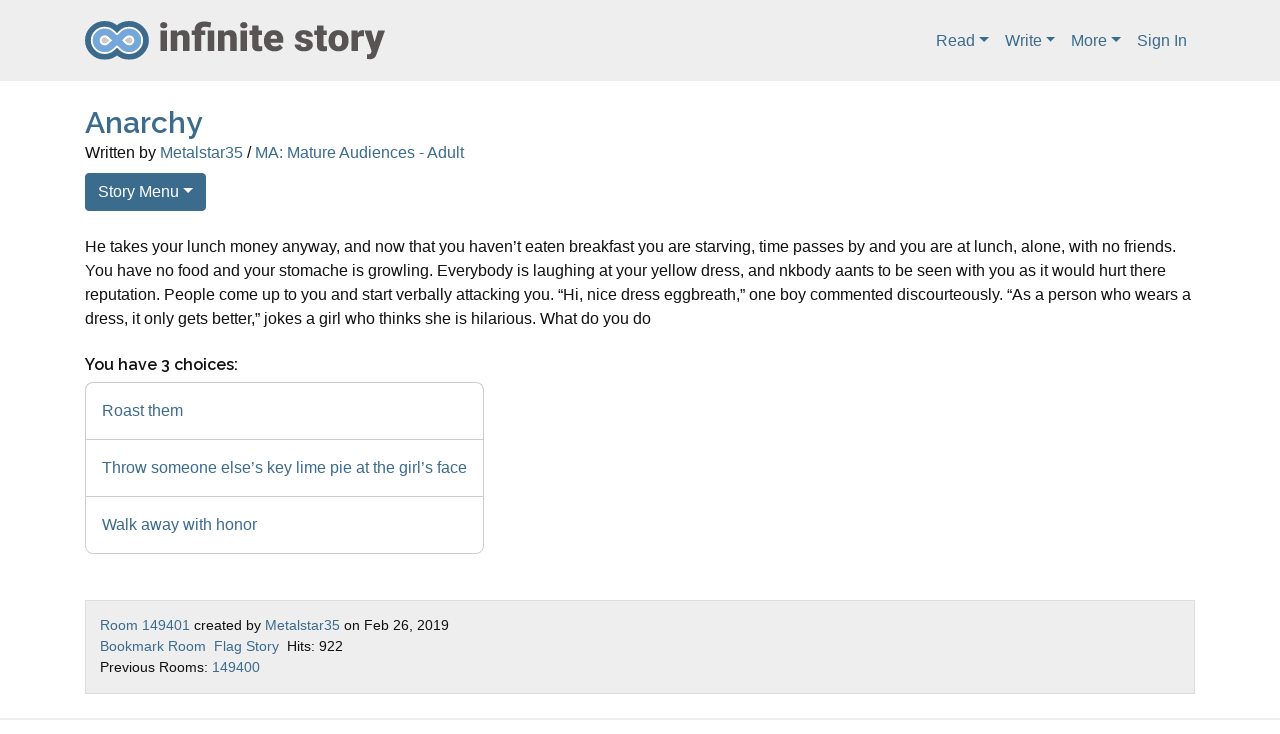

--- FILE ---
content_type: text/html; charset=UTF-8
request_url: https://infinite-story.com/story/room.php?id=149401
body_size: 14591
content:
<!doctype html>
<html lang="en">
<head>

<script async src="https://www.googletagmanager.com/gtag/js?id=G-XSQFVPHNH3"></script>
<script>
  window.dataLayer = window.dataLayer || [];
  function gtag(){dataLayer.push(arguments);}
  gtag('js', new Date());

  gtag('config', 'G-XSQFVPHNH3');
</script>


<meta charset="utf-8">
<meta name="viewport" content="width=device-width, initial-scale=1">
<link rel="shortcut icon" href="/favicon.ico">
<meta name="description" content="Write and read never-ending, interactive fiction stories. Upload pictures, collaborate with other writers, creative writing forums, and more!">
<meta name="keywords" content="never-ending story,tandem stories,book,never ending story,interactive story,choose your own path,choose your own story,interactive fiction,online book,online stories,interactive adventure,never-ending story,neverending story,science fiction,fantasy fiction,creative writing,fictional writing,writing clubs,writing sites,fiction writing,creative writing,writing book,game,elfwood,choose your own adventure">
<link rel="stylesheet" type="text/css" href="//stackpath.bootstrapcdn.com/bootstrap/4.4.1/css/bootstrap.min.css">
<link rel="stylesheet" type="text/css" href="/css/jquery-ui.css">
<link rel="stylesheet" type="text/css" href="/css/default.css?20191202b">
<link href='//fonts.googleapis.com/css?family=Raleway:600,300,100' rel='stylesheet' type='text/css'>








<title>Anarchy: Room 149401 - Infinite Story</title>



<script>var otCcpaScript = document.createElement('script'),script1 = document.getElementsByTagName('script')[0];otCcpaScript.src = 'https://cookie-cdn.cookiepro.com/ccpa-optout-solution/v1/ccpa-optout.js';otCcpaScript.async = false;otCcpaScript.type = 'text/javascript';script1.parentNode.insertBefore(otCcpaScript, script1); window.otccpaooSettings = {layout: {dialogueLocation:"right",primaryColor: "#6aaae4",secondaryColor: "#ffffff",button:{primary:"#6aaae4", secondary:"#ffffff", } },dialogue: {email: {display:false,title:"",url:"",},lspa: {accepted:false,},phone: {display:false,title:"",url:"",},dsar: {display:false,title:"",url:"",},intro: { title:"Do Not Sell My Personal Information",description:"Exercise your consumer right to opt out.",}, privacyPolicy: {title:"",url:"", }, optOut: {title:"Personalized Advertisements",description:"Turning this off will opt you out of personalized advertisements on this website.",frameworks:["iab","gam"],}, location:"ca",confirmation: {text: "Confirm",}, } };</script>

</head>

<body id="page-top">





<header class="py-2">
  <div class="container">
    <nav class="navbar navbar-expand-lg px-0 navbar-light">
      <a class="navbar-brand" href="/"><img src="/images/logo2.svg" width="300" alt="Infinite Story"></a>
  
      <button class="navbar-toggler" type="button" data-toggle="collapse" data-target="#nav-main" aria-controls="nav-main" aria-expanded="false" aria-label="Toggle navigation">
        <span class="navbar-toggler-icon" style="color:#000"></span>
      </button>
      <div class="collapse navbar-collapse" id="nav-main">

        <ul class="navbar-nav ml-auto">
          <li class="nav-item dropdown">
            <a class="nav-link dropdown-toggle" href="/browse.php" id="nav-dropdown-read" role="button" data-toggle="dropdown" aria-haspopup="true" aria-expanded="false">Read</a>
            <div class="dropdown-menu" aria-labelledby="nav-dropdown-read">
              <a class="dropdown-item" href="/category/action-adventure/">Action/Adventure</a><a class="dropdown-item" href="/category/avant-garde/">Avant Garde</a><a class="dropdown-item" href="/category/drama/">Drama</a><a class="dropdown-item" href="/category/fan-fiction/">Fan Fiction</a><a class="dropdown-item" href="/category/fantasy/">Fantasy</a><a class="dropdown-item" href="/category/horror-thriller/">Horror/Thriller</a><a class="dropdown-item" href="/category/humor/">Humor</a><a class="dropdown-item" href="/category/miscellaneous/">Miscellaneous</a><a class="dropdown-item" href="/category/mystery-crime/">Mystery/Crime</a><a class="dropdown-item" href="/category/romance/">Romance</a><a class="dropdown-item" href="/category/science-fiction/">Science Fiction</a><a class="dropdown-item" href="/category/western-historical/">Western/Historical</a>              <a class="dropdown-item" href="/browse.php">Browse All</a>
              <a class="dropdown-item" href="/story/random.php">Random Story</a>
            </div>
          </li>
          <li class="nav-item dropdown">
            <a class="nav-link dropdown-toggle" href="/menus/write.php" id="nav-dropdown-write" role="button" data-toggle="dropdown" aria-haspopup="true" aria-expanded="false">Write</a>
            <div class="dropdown-menu" aria-labelledby="nav-dropdown-write">
              <a class="dropdown-item" href="/my/stories/">My Stories</a>
              <a class="dropdown-item" href="/my/stories/edit-story.php">Create New Story</a>
              <a class="dropdown-item" href="/my/permissions/">Permissions</a>
              <a class="dropdown-item" href="/my/stories/submissions.php">Review Submissions</a>
              <a class="dropdown-item" href="/profile/contributions.php?id=0">Contributions</a>
            </div>
          </li>
          <li class="nav-item dropdown">
            <a class="nav-link dropdown-toggle" href="/menus/other.php" id="nav-dropdown-more" role="button" data-toggle="dropdown" aria-haspopup="true" aria-expanded="false">More</a>
            <div class="dropdown-menu" aria-labelledby="nav-dropdown-more">
              <a class="dropdown-item" href="/support.php">Donate</a>
              <a class="dropdown-item" href="/members/donors.php">Supporting Members</a>
              <a class="dropdown-item" href="/faq/">FAQ</a>
              <a class="dropdown-item" href="/faq/?id=maturity-ratings">Maturity Ratings</a>
              <a class="dropdown-item" href="/contests/">Writing Contests</a>
              <a class="dropdown-item" href="/tools/bbcode.php">BBCode</a>
              <a class="dropdown-item" href="/stats/">Statistics</a>
              <a class="dropdown-item" href="mailto:shapebyforce+infinite-story@gmail.com">Contact</a>
            </div>
          </li>


          
              <li class="nav-item">
                <a class="nav-link" href="/my/login.php">Sign In</a>
              </li>        </ul>
      </div>
    </nav>
  </div>
</header>



<main class="container my-4">

<div id="story-header" class="mb-3">

  <h1 class="mb-0"><a href="/story/info.php?id=18714">Anarchy</a></h1>
  <div class="byline mb-2">
    Written by <a href="/profile/?id=19965" class="story-info" data-toggle="popover"
			data-trigger="hover" data-html="true"
			data-content="
			&lt;div class=&quot;user-detail&quot;&gt;
				&lt;h2&gt;Metalstar35&lt;/h2&gt;
				&lt;p&gt;&lt;img src=&quot;/images/default_avatar.gif&quot; width=&quot;0&quot; height=&quot;0&quot; alt=&quot;Metalstar35&quot; class=&quot;avatar&quot;&gt;&lt;/p&gt;
				&lt;table class=&quot;table table-min mb-0&quot;&gt;
					&lt;tr&gt;
						&lt;th&gt;Country&lt;/th&gt;
						&lt;td&gt;USA&lt;/td&gt;
					&lt;/tr&gt;
					&lt;tr&gt;
						&lt;th&gt;Member Since&lt;/th&gt;
						&lt;td&gt;Feb 7, 2019&lt;/td&gt;
					&lt;/tr&gt;
					&lt;tr&gt;
						&lt;th&gt;Last Login&lt;/th&gt;
						&lt;td&gt;March 1, 2019&lt;/td&gt;
					&lt;/tr&gt;
				&lt;/table&gt;
			&lt;/div&gt;">Metalstar35</a> /
    <a href="/faq/?id=maturity-ratings#MA"><span class="maturity-rating" data-toggle="popover"
				data-trigger="hover" data-html="true"
				data-placement="bottom"
				data-content="
				&lt;div class=&quot;maturity-rating-description&quot;&gt;
					&lt;h2&gt;Mature Audiences - Adult&lt;/h2&gt;
					&lt;span class=&quot;maturity-rating-description&quot;&gt;Stories are for mature adult audiences willing to read graphic depictions of sex and
      violence. Children are strictly prohibited. Stories with detailed descriptions of strong sexual acts or extremely excessive acts or violence and cruelty must go here. Adult Erotic stories and highly offensive detailed stories of extreme cruelty and violence. This rating category holds no bars on subject matter and warns all readers that they could easily by offended by what falls here.&lt;/span&gt;
				&lt;/div&gt;">MA: Mature Audiences - Adult</span></a>
    
  </div>

  <div class="mb-4">
    <div class="dropdown d-inline-block">
      <button class="btn btn-primary dropdown-toggle" type="button" id="nav-story" data-toggle="dropdown" aria-haspopup="true" aria-expanded="false">Story Menu</button>
      <div class="dropdown-menu" aria-labelledby="nav-story">
        <a class="dropdown-item" href="/story/info.php?id=18714">Restart Story</a>
        <a class="dropdown-item" href="/story/info.php?id=18714">Statistics</a>
        <a class="dropdown-item" href="/my/favorites/add.php?id=18714">Add To Favorites</a>
        <a class="dropdown-item" href="/story/member-rooms.php?story_id=18714&amp;user_id=0">My Submissions</a>
        <a class="dropdown-item" href="/story/comments.php?id=18714">View Ratings</a>
        <a class="dropdown-item" href="/story/add-comment.php?id=18714">Rate or Comment</a>
        <a class="dropdown-item" href="/story/bookmarks.php?id=18714">Bookmarks</a>
        <a class="dropdown-item" href="/story/contributors.php?id=18714">Contributors</a>
        <a class="dropdown-item" href="/story/loose-ends.php?id=18714">Loose Ends</a>
                <a class="dropdown-item" href="/story/submission-guidelines.php?id=18714">Submission Guidelines</a>
        <a class="dropdown-item" href="/story/flag.php?id=149401">Flag Story</a>      </div>
    </div>

      </div>

  <div id="story-main">
<div class="room"><div class="description">He takes your lunch money anyway, and now that you haven&rsquo;t eaten breakfast you are starving, time passes by and you are at lunch, alone, with no friends. You have no food and your stomache is growling. Everybody is laughing at your yellow dress, and nkbody aants to be seen with you as it would hurt there reputation. People come up to you and start verbally attacking you. &ldquo;Hi, nice dress eggbreath,&rdquo; one boy commented discourteously. &ldquo;As a person who wears a dress, it only gets better,&rdquo; jokes a girl who thinks she is hilarious. What do you do</div> <!-- end description --><div class="room-choices mt-4"><h3>You have 3 choices:</h3><ul class="list-unstyled choices mb-4 d-inline-block"><li><a href="/story/choice.php?id=282310" title="282310,149402">Roast them</a></li><li><a href="/story/choice.php?id=282311" title="282311,0">Throw someone else&rsquo;s key lime pie at the girl&rsquo;s face</a></li><li><a href="/story/choice.php?id=282312" title="282312,0">Walk away with honor</a></li></ul></div> <!-- end choices --><div class="clearfix"></div><div class="room-footer text-center text-md-left"><div class="byline"><a href="/story/room.php?id=149401">Room 149401</a> created by <a href="/profile/?id=19965">Metalstar35</a> on Feb 26, 2019</div><ul class="list-inline mb-0"><li class="list-inline-item"><a href="/my/bookmarks/add.php?id=149401">Bookmark Room</a></li><li class="list-inline-item"><a href="/story/flag.php?id=149401">Flag Story</a></li><li class="list-inline-item">Hits: 922</li></ul> <!-- end room_info --><div class="previous-rooms">Previous Rooms: <a href="/story/room.php?id=149400" title="149400">149400</a></div></div> <!-- end #room-footer --></div></div> <!-- end story_main -->





</main>



<footer class="py-4">
  <div class="container">
    <div class="row">
      <div class="copyright col-sm-6 text-center text-md-left"><span class="d-none d-md-inline">Copyright</span> &copy; 2002 - 2025 Infinite-Story.com</div>

      <ul class="list-inline col-sm-6 text-center text-md-right my-0">
	<li class="list-inline-item"><a href="/support.php">Donate</a></li>
        <li class="list-inline-item"><a href="/terms/">Terms</a></li>
        <li class="list-inline-item"><a href="/privacy-policy/">Privacy</a></li>
        <li class="list-inline-item"><a href="mailto:shapebyforce+infinite-story@gmail.com">Contact</a></li>        
      </ul>
    </div>
    <div class="text-center"><a href="javascript:void(0)" data-ot-ccpa-opt-out="link" style="display:none;">Do Not Sell My Personal Information</a></div>
  </div>
</footer>

<script
  src="https://code.jquery.com/jquery-3.4.1.min.js"
  integrity="sha256-CSXorXvZcTkaix6Yvo6HppcZGetbYMGWSFlBw8HfCJo="
  crossorigin="anonymous"></script>

<script src="//stackpath.bootstrapcdn.com/bootstrap/4.4.1/js/bootstrap.bundle.min.js"></script>




<script>
$(document).ready(function() {

  
	$('ul.choices li').click(function() {
		window.location = $(this).children('a').attr('href');
	});
var roomVarName = 'story_18714_vars';var roomVars = JSON.parse(localStorage.getItem(roomVarName));if (! roomVars) { roomVars = {}; }console.log('roomVars:');console.log(roomVars);localStorage.setItem(roomVarName, JSON.stringify(roomVars));
			$('ul.choices li').each(function () {
				var c = $(this).data('conditional') === undefined ? '' : $(this).data('conditional');
				var v = $(this).data('conditional-value') === undefined ? [] : $(this).data('conditional-value').split(',');
				v = $.map(v, function(val, i) {
					return (val.toLowerCase().trim());
				});
				if (c.length > 0 && (v.length < 1 || jQuery.inArray(roomVars[c], v)) >= 0) {
					$(this).show().removeClass('conditional');
				}
			});$('ul.choices li.conditional').remove();var placeholderNames = [];console.log('placeholder names:');console.log(placeholderNames);var roomPlaceholderName = 'story_18714_placeholders';var placeholders = JSON.parse(localStorage.getItem(roomPlaceholderName));if (! placeholders) { placeholders = {}; }console.log('placeholders:');console.log(placeholders);
			jQuery.each(placeholderNames, function (idx, p) {
				if (placeholders[p] !== undefined && placeholders[p].length > 0) {
					$('span.placeholder[data-name=' + p + ']').html(placeholders[p]);
				}
			});  

  if ($('[data-toggle="popover"]').length > 0 && !('ontouchstart' in window)) {
    $.fn.popover.Constructor.Default.whiteList.table = [];
    $.fn.popover.Constructor.Default.whiteList.tr = [];
    $.fn.popover.Constructor.Default.whiteList.td = [];
    $.fn.popover.Constructor.Default.whiteList.th = [];
    $.fn.popover.Constructor.Default.whiteList.div = [];
    $.fn.popover.Constructor.Default.whiteList.tbody = [];
    $.fn.popover.Constructor.Default.whiteList.thead = [];
    $('[data-toggle="popover"]').popover();
  }

});
</script>



</body>
</html>




--- FILE ---
content_type: text/css
request_url: https://infinite-story.com/css/default.css?20191202b
body_size: 3459
content:
body { font-family: sans-serif; padding:0; color:#111; }

h1 { font-size:30px; margin:0 0 1em 0; font-family: 'Raleway', sans-serif; font-weight:600; }
h2 { font-size:24px; margin-top:0; font-family: 'Raleway', sans-serif; font-weight:600; }
h3 { font-size:1em; margin-top:0; font-weight:bold; margin-top:0; font-family: 'Raleway', sans-serif; font-weight:600; }

a { color:#3b6b8d; }
.btn-primary { background:#3b6b8d; border-color:#3b6b8d;}
.btn-primary:hover, .btn-primary:active { background:#3b6b8d; border-color:#3b6b8d; opacity:.9; }
.page-item.active .page-link { border-color:#3b6b8d; background-color:#3b6b8d;}
.btn-outline-primary { color:#3b6b8d; border-color:#3b6b8d; }
.btn-outline-primary:hover { background-color:#3b6b8d; border-color:#3b6b8d; }
.dropdown-item:hover { background:#3b6b8d; color:#fff; }
.navbar-light .navbar-nav .nav-link { color:#3b6b8d; }
.dropdown-item { color:#3b6b8d; font-weight:normal; }
label { font-weight:bold; }


/*.form-control { width: auto !important; }*/
.table-min { width:auto; }
.mobile-max { width:280px !important; }

textarea:focus,
select:focus,
input:focus {
  outline: none;
  -webkit-box-shadow: none !important;
  -moz-box-shadow: none !important;
  box-shadow: none !important;
}

table.sortable thead th { cursor:pointer; }

/* Header */
header { background:#eee; }


/* Footer */
footer { background:#eee; font-family: 'Raleway', sans-serif; margin-bottom:120px;}
footer .copyright { color:#666; }

/* Users */
ul#members { margin-top:1em; padding-left:0; }
ul#members li { text-align:center; width:120px; height:120px; display:inline-block; vertical-align:top; }
ul#members li:first-child { margin-left:0; }
ul#members a { text-align:center; display:block; }
ul.letters li.active a { font-weight:bold; }



/* Story / Rooms */

.room-footer { margin-top:1.5em; font-size:.9em; border:1px solid #ddd; padding:1em; background:#eee; }
a.rating { text-decoration:none; color:#333;}
img.rating { width:72px; height:13px; margin-top:-3px; display:inline-block; }

ul.choices span.glyphicon { color:#999; }
ul.choices li:hover { background:#eee; cursor:pointer; }
ul.choices li { border-top:1px solid #ccc; padding:1em; border-left:1px solid #ccc; border-right:1px solid #ccc; }
ul.choices li:not(.conditional):first-child { border-top-left-radius:8px; border-top-right-radius:8px; }
ul.choices li:not(.conditional):last-child { border-bottom:1px solid #ccc; border-bottom-left-radius:8px; border-bottom-right-radius:8px; }
ul.choices div.conditional-notes { display:none; font-size:12px; color:#900; opacity:.8; }
ul.choices a:hover { text-decoration:none; }

/* Image Positions */
img.room-image {}
img.img-left-wrap { float:left; margin:0 1.5em 1.5em 0; }
img.img-left-nowrap { display:block; margin-bottom:1.5em; }
img.img-right-wrap { float:right; margin: 0 0 1.5em 1.5em; }
img.img-right-nowrap { display:block; margin:0 0 1.5em 0; }
img.img-top-centered { display:block; margin:0 auto 1.5em auto; }
img.img-bottom-centered { display:block; margin:1.5em auto 1.5em auto; }

/* Ratings */
div.rating-detail .rating { font-size:24px; font-weight:bold; color:#000; }
div.rating-detail .max-rating { color:#999; margin-bottom:1em; }
div.rating-detail .count { color:#666; }
span.maturity-rating { cursor:default; }

#room-conditional-choices { margin-top:1em; }
#story-vars { margin-top:1em; }
#story-placeholders { margin-top:1em; }

@media (max-width: 330px) {
	.navbar-brand img { width:200px; }
}

--- FILE ---
content_type: image/svg+xml
request_url: https://infinite-story.com/images/logo2.svg
body_size: 23269
content:
<?xml version="1.0" encoding="UTF-8"?>
<svg width="619px" height="81px" viewBox="0 0 619 81" version="1.1" xmlns="http://www.w3.org/2000/svg" xmlns:xlink="http://www.w3.org/1999/xlink">
    <!-- Generator: Sketch 48.2 (47327) - http://www.bohemiancoding.com/sketch -->
    <title>Group 6</title>
    <desc>Created with Sketch.</desc>
    <defs>
        <path d="M0,24.4864026 C0,17.7753145 2.41853206,12.0164754 7.25559619,7.20988521 C12.0926603,2.40329507 17.8880107,0 24.6416474,0 C31.3952841,0 37.1906345,2.40329507 42.0276987,7.20988521 L49.9677851,14.6918416 L57.9078715,7.07384964 C62.6536702,2.35794988 68.403388,0 75.1570247,0 C81.819396,0 87.5919301,2.40329507 92.4746269,7.20988521 C97.3573237,12.0164754 99.7986721,17.7753145 99.7986721,24.4864026 C99.7986721,31.1974907 97.3573237,36.9563299 92.4746269,41.76292 C87.5919301,46.5695101 81.819396,48.9728052 75.1570247,48.9728052 C68.403388,48.9728052 62.6080375,46.5695101 57.7709734,41.76292 L49.9677851,34.2809636 L41.8908006,41.8989556 C37.1450019,46.6148553 31.3952841,48.9728052 24.6416474,48.9728052 C17.8880107,48.9728052 12.0926603,46.5695101 7.25559619,41.76292 C2.41853206,36.9563299 0,31.1974907 0,24.4864026 Z M24.6416474,14.1476993 C21.8124212,14.1476993 19.3710728,15.1679661 17.3176022,17.2084996 C15.2641316,19.2490332 14.2373963,21.6750008 14.2373963,24.4864026 C14.2373963,27.3884948 15.2413153,29.837135 17.2491532,31.8323234 C19.2569911,33.8275117 21.7211559,34.8251059 24.6416474,34.8251059 C27.562139,34.8251059 30.0263037,33.8275117 32.0341417,31.8323234 L39.5635339,24.4864026 L32.0341417,17.2765174 C29.9350384,15.1906387 27.4708736,14.1476993 24.6416474,14.1476993 Z M85.5612758,24.4864026 C85.5612758,21.5843104 84.5573568,19.1356702 82.5495189,17.1404818 C80.541681,15.1452935 78.1003325,14.1476993 75.2254737,14.1476993 C72.3506148,14.1476993 69.9092664,15.1452935 67.9014285,17.1404818 L60.2351382,24.4864026 L67.7645304,31.6962878 C69.7723684,33.6914762 72.2365331,34.7117429 75.1570247,34.7570881 C78.0775162,34.8024333 80.541681,33.8275117 82.5495189,31.8323234 C84.5573568,29.837135 85.5612758,27.3884948 85.5612758,24.4864026 Z" id="path-1"></path>
    </defs>
    <g id="Page-1" stroke="none" stroke-width="1" fill="none" fill-rule="evenodd">
        <g id="Group-6" transform="translate(16.000000, 1.000000)">
            <g id="logo" transform="translate(0.000000, 15.000000)">
                <g id="Group-4">
                    <path d="M0,24.4864026 C0,17.7753145 2.41853206,12.0164754 7.25559619,7.20988521 C12.0926603,2.40329507 17.8880107,0 24.6416474,0 C31.3952841,0 37.1906345,2.40329507 42.0276987,7.20988521 L49.9677851,14.6918416 L57.9078715,7.07384964 C62.6536702,2.35794988 68.403388,0 75.1570247,0 C81.819396,0 87.5919301,2.40329507 92.4746269,7.20988521 C97.3573237,12.0164754 99.7986721,17.7753145 99.7986721,24.4864026 C99.7986721,31.1974907 97.3573237,36.9563299 92.4746269,41.76292 C87.5919301,46.5695101 81.819396,48.9728052 75.1570247,48.9728052 C68.403388,48.9728052 62.6080375,46.5695101 57.7709734,41.76292 L49.9677851,34.2809636 L41.8908006,41.8989556 C37.1450019,46.6148553 31.3952841,48.9728052 24.6416474,48.9728052 C17.8880107,48.9728052 12.0926603,46.5695101 7.25559619,41.76292 C2.41853206,36.9563299 0,31.1974907 0,24.4864026 Z M24.6416474,14.1476993 C21.8124212,14.1476993 19.3710728,15.1679661 17.3176022,17.2084996 C15.2641316,19.2490332 14.2373963,21.6750008 14.2373963,24.4864026 C14.2373963,27.3884948 15.2413153,29.837135 17.2491532,31.8323234 C19.2569911,33.8275117 21.7211559,34.8251059 24.6416474,34.8251059 C27.562139,34.8251059 30.0263037,33.8275117 32.0341417,31.8323234 L39.5635339,24.4864026 L32.0341417,17.2765174 C29.9350384,15.1906387 27.4708736,14.1476993 24.6416474,14.1476993 Z M85.5612758,24.4864026 C85.5612758,21.5843104 84.5573568,19.1356702 82.5495189,17.1404818 C80.541681,15.1452935 78.1003325,14.1476993 75.2254737,14.1476993 C72.3506148,14.1476993 69.9092664,15.1452935 67.9014285,17.1404818 L60.2351382,24.4864026 L67.7645304,31.6962878 C69.7723684,33.6914762 72.2365331,34.7117429 75.1570247,34.7570881 C78.0775162,34.8024333 80.541681,33.8275117 82.5495189,31.8323234 C84.5573568,29.837135 85.5612758,27.3884948 85.5612758,24.4864026 Z" id="Shape-Copy-2" stroke="#3B6A8D" stroke-width="32" fill="#336699"></path>
                    <g id="Group-5" transform="translate(10.476190, 9.577554)" fill="#CAC9C9">
                        <ellipse id="Path" cx="14.7619048" cy="14.8452081" rx="14.7619048" ry="14.8452081"></ellipse>
                        <ellipse id="Path" cx="68.0952381" cy="14.8452081" rx="14.7619048" ry="14.8452081"></ellipse>
                    </g>
                    <g id="Shape-Copy-2">
                        <use fill="#74A7DA" fill-rule="evenodd" xlink:href="#path-1"></use>
                        <path stroke="#FFFFFF" stroke-width="4" d="M49.9554082,11.9321378 L56.4981339,5.65517424 C61.6196284,0.565945651 67.8765312,-2 75.1570247,-2 C82.3485643,-2 88.6237566,0.612568119 93.8776889,5.78460736 C99.1400697,10.9649633 101.798672,17.2362778 101.798672,24.4864026 C101.798672,31.7365274 99.1400697,38.0078419 93.8776889,43.1881978 C88.6237566,48.3602371 82.3485643,50.9728052 75.1570247,50.9728052 C67.8737072,50.9728052 61.571993,48.3595243 56.3867866,43.2065358 L49.9563525,37.0408219 L43.3005382,43.317631 C38.1790437,48.4068595 31.9221409,50.9728052 24.6416474,50.9728052 C17.3583299,50.9728052 11.0566158,48.3595243 5.84585858,43.1815954 C0.632667347,38.0012478 -2,31.7325247 -2,24.4864026 C-2,17.2402805 0.632667347,10.9715574 5.84585858,5.79120981 C11.0566158,0.613280896 17.3583299,-2 24.6416474,-2 C31.9249649,-2 38.2266791,0.613280896 43.3992963,5.75430286 L49.9554082,11.9321378 Z M36.6858406,24.4997951 L30.6244041,18.6951928 C28.895389,16.9770707 26.9358237,16.1476993 24.6416474,16.1476993 C22.3441056,16.1476993 20.4084927,16.9566135 18.7273398,18.627175 C17.0486163,20.2953224 16.2373963,22.212071 16.2373963,24.4864026 C16.2373963,26.8595601 17.0315457,28.7965553 18.6588908,30.413648 C20.2886871,32.0331764 22.2448381,32.8251059 24.6416474,32.8251059 C27.0384568,32.8251059 28.9946078,32.0331764 30.6374772,30.4007759 L36.6858406,24.4997951 Z M63.1263581,24.4859635 L69.174268,30.2776124 C70.8117585,31.9047865 72.7805511,32.7199486 75.188074,32.7573292 C77.5743155,32.7943793 79.5177182,32.0254919 81.1397813,30.413648 C82.7671264,28.7965553 83.5612758,26.8595601 83.5612758,24.4864026 C83.5612758,22.1132451 82.7671264,20.1762499 81.1397813,18.5591572 C79.508291,16.9379455 77.574372,16.1476993 75.2254737,16.1476993 C72.8765753,16.1476993 70.9426564,16.9379455 69.2851468,18.5845468 L63.1263581,24.4859635 Z"></path>
                    </g>
                </g>
            </g>
            <path d="M153.173379,61.6706485 L139.791809,61.6706485 L139.791809,18.8337884 L153.173379,18.8337884 L153.173379,61.6706485 Z M139,7.78805461 C139,6.83787921 139.178155,5.96689816 139.534471,5.17508532 C139.890787,4.38327249 140.398859,3.697045 141.058703,3.11638225 C141.718547,2.53571951 142.497151,2.0870323 143.394539,1.77030717 C144.291927,1.45358203 145.294875,1.29522184 146.403413,1.29522184 C147.511951,1.29522184 148.514899,1.45358203 149.412287,1.77030717 C150.309675,2.0870323 151.088279,2.53571951 151.748123,3.11638225 C152.407967,3.697045 152.916039,4.38327249 153.272355,5.17508532 C153.628671,5.96689816 153.806826,6.83787921 153.806826,7.78805461 C153.806826,8.73823001 153.628671,9.60921106 153.272355,10.4010239 C152.916039,11.1928367 152.407967,11.8790642 151.748123,12.459727 C151.088279,13.0403897 150.309675,13.4890769 149.412287,13.805802 C148.514899,14.1225272 147.511951,14.2808874 146.403413,14.2808874 C145.294875,14.2808874 144.291927,14.1225272 143.394539,13.805802 C142.497151,13.4890769 141.718547,13.0403897 141.058703,12.459727 C140.398859,11.8790642 139.890787,11.1928367 139.534471,10.4010239 C139.178155,9.60921106 139,8.73823001 139,7.78805461 Z M173.641638,18.8337884 L174.077133,23.8617747 C175.52879,21.9614239 177.290547,20.5163872 179.362457,19.5266212 C181.434368,18.5368551 183.750385,18.0419795 186.31058,18.0419795 C188.290112,18.0419795 190.104656,18.3257082 191.754266,18.8931741 C193.403876,19.4606399 194.82252,20.3976044 196.010239,21.7040956 C197.197958,23.0105867 198.115128,24.7261555 198.761775,26.8508532 C199.408422,28.975551 199.731741,31.5950925 199.731741,34.7095563 L199.731741,61.6706485 L186.350171,61.6706485 L186.350171,34.6699659 C186.350171,33.3766716 186.211605,32.320937 185.934471,31.5027304 C185.657336,30.6845238 185.261436,30.0378863 184.746758,29.5627986 C184.232079,29.0877109 183.598639,28.7643922 182.846416,28.5928328 C182.094194,28.4212733 181.243008,28.3354949 180.292833,28.3354949 C178.86757,28.3354949 177.686467,28.6126252 176.749488,29.1668942 C175.81251,29.7211632 175.0537,30.4733741 174.473038,31.4235495 L174.473038,61.6706485 L161.131058,61.6706485 L161.131058,18.8337884 L173.641638,18.8337884 Z M210.223208,61.6706485 L210.223208,28.0979522 L204.007509,28.0979522 L204.007509,18.8337884 L210.223208,18.8337884 L210.223208,17.725256 C210.223208,14.848336 210.678494,12.3079746 211.589078,10.1040956 C212.499663,7.90021651 213.812733,6.05268095 215.528328,4.56143345 C217.243922,3.07018595 219.355391,1.94186958 221.862799,1.17645051 C224.370206,0.41103144 227.233886,0.0283276451 230.453925,0.0283276451 C232.855757,0.0283276451 235.178373,0.239474567 237.421843,0.661774744 C239.665313,1.08407492 241.987929,1.63833559 244.389761,2.32457338 L242.568601,12.8556314 L240.193174,12.2221843 C239.401361,12.0110342 238.556774,11.8262807 237.659386,11.6679181 C236.761998,11.5095555 235.785443,11.3775887 234.729693,11.2720137 C233.673942,11.1664386 232.512634,11.1136519 231.245734,11.1136519 C228.817508,11.1136519 226.93698,11.6811092 225.604096,12.816041 C224.271211,13.9509727 223.604778,15.5873613 223.604778,17.725256 L223.604778,18.8337884 L231.997952,18.8337884 L231.997952,28.0979522 L223.604778,28.0979522 L223.604778,61.6706485 L210.223208,61.6706485 Z M250.52628,61.6706485 L237.105119,61.6706485 L237.105119,18.8337884 L250.52628,18.8337884 L250.52628,61.6706485 Z M270.915358,18.8337884 L271.350853,23.8617747 C272.80251,21.9614239 274.564267,20.5163872 276.636177,19.5266212 C278.708088,18.5368551 281.024106,18.0419795 283.5843,18.0419795 C285.563832,18.0419795 287.378376,18.3257082 289.027986,18.8931741 C290.677596,19.4606399 292.09624,20.3976044 293.283959,21.7040956 C294.471678,23.0105867 295.388848,24.7261555 296.035495,26.8508532 C296.682142,28.975551 297.005461,31.5950925 297.005461,34.7095563 L297.005461,61.6706485 L283.623891,61.6706485 L283.623891,34.6699659 C283.623891,33.3766716 283.485326,32.320937 283.208191,31.5027304 C282.931057,30.6845238 282.535156,30.0378863 282.020478,29.5627986 C281.505799,29.0877109 280.872359,28.7643922 280.120137,28.5928328 C279.367914,28.4212733 278.516728,28.3354949 277.566553,28.3354949 C276.14129,28.3354949 274.960187,28.6126252 274.023208,29.1668942 C273.08623,29.7211632 272.32742,30.4733741 271.746758,31.4235495 L271.746758,61.6706485 L258.404778,61.6706485 L258.404778,18.8337884 L270.915358,18.8337884 Z M318.463481,61.6706485 L305.081911,61.6706485 L305.081911,18.8337884 L318.463481,18.8337884 L318.463481,61.6706485 Z M304.290102,7.78805461 C304.290102,6.83787921 304.468258,5.96689816 304.824573,5.17508532 C305.180889,4.38327249 305.688961,3.697045 306.348805,3.11638225 C307.008649,2.53571951 307.787254,2.0870323 308.684642,1.77030717 C309.58203,1.45358203 310.584977,1.29522184 311.693515,1.29522184 C312.802053,1.29522184 313.805001,1.45358203 314.702389,1.77030717 C315.599777,2.0870323 316.378381,2.53571951 317.038225,3.11638225 C317.698069,3.697045 318.206142,4.38327249 318.562457,5.17508532 C318.918773,5.96689816 319.096928,6.83787921 319.096928,7.78805461 C319.096928,8.73823001 318.918773,9.60921106 318.562457,10.4010239 C318.206142,11.1928367 317.698069,11.8790642 317.038225,12.459727 C316.378381,13.0403897 315.599777,13.4890769 314.702389,13.805802 C313.805001,14.1225272 312.802053,14.2808874 311.693515,14.2808874 C310.584977,14.2808874 309.58203,14.1225272 308.684642,13.805802 C307.787254,13.4890769 307.008649,13.0403897 306.348805,12.459727 C305.688961,11.8790642 305.180889,11.1928367 304.824573,10.4010239 C304.468258,9.60921106 304.290102,8.73823001 304.290102,7.78805461 Z M342.217747,8.18395904 L342.217747,18.8337884 L349.264846,18.8337884 L349.264846,28.0979522 L342.217747,28.0979522 L342.217747,47.6952218 C342.217747,48.5398222 342.290329,49.2392464 342.435495,49.7935154 C342.580661,50.3477843 342.818201,50.7898732 343.148123,51.1197952 C343.478045,51.4497172 343.920134,51.6806592 344.474403,51.812628 C345.028672,51.9445968 345.714899,52.0105802 346.533106,52.0105802 C347.298525,52.0105802 347.931966,51.9907852 348.433447,51.9511945 C348.934929,51.9116039 349.410009,51.8522188 349.858703,51.7730375 L349.858703,61.3143345 C348.697378,61.6838471 347.509676,61.9675758 346.295563,62.165529 C345.08145,62.3634822 343.761782,62.4624573 342.336519,62.4624573 C340.198624,62.4624573 338.291703,62.2183187 336.6157,61.7300341 C334.939696,61.2417495 333.527651,60.4697436 332.379522,59.4139932 C331.231394,58.3582427 330.360413,56.9989844 329.766553,55.3361775 C329.172693,53.6733705 328.875768,51.6806715 328.875768,49.3580205 L328.875768,28.0979522 L323.412287,28.0979522 L323.412287,18.8337884 L328.875768,18.8337884 L328.875768,8.18395904 L342.217747,8.18395904 Z M375.236177,62.4624573 C371.752201,62.4624573 368.637784,61.9081967 365.892833,60.7996587 C363.147882,59.6911207 360.838462,58.1866989 358.964505,56.2863481 C357.090548,54.3859973 355.658708,52.1821513 354.668942,49.674744 C353.679176,47.1673367 353.1843,44.5016068 353.1843,41.6774744 L353.1843,40.1730375 C353.1843,37.0585737 353.613193,34.1487052 354.47099,31.4433447 C355.328787,28.7379842 356.622062,26.395573 358.350853,24.416041 C360.079645,22.4365089 362.230704,20.8793003 364.804096,19.7443686 C367.377487,18.6094369 370.379733,18.0419795 373.810922,18.0419795 C376.846204,18.0419795 379.571319,18.5302568 381.986348,19.5068259 C384.401377,20.4833951 386.446863,21.8822435 388.122867,23.703413 C389.798871,25.5245825 391.078949,27.7284285 391.96314,30.3150171 C392.847331,32.9016057 393.28942,35.8048758 393.28942,39.0249147 L393.28942,44.4488055 L366.763823,44.4488055 C367.23891,46.8506377 368.281448,48.7377633 369.891468,50.1102389 C371.501487,51.4827145 373.586563,52.168942 376.146758,52.168942 C377.967927,52.168942 379.756078,51.8258282 381.511263,51.1395904 C383.266448,50.4533527 384.777468,49.318438 386.044369,47.7348123 L392.141297,54.940273 C391.455059,55.8904484 390.57748,56.8142162 389.508532,57.7116041 C388.439585,58.608992 387.192499,59.4073913 385.767235,60.1068259 C384.341972,60.8062606 382.745174,61.373718 380.976792,61.809215 C379.20841,62.2447121 377.294891,62.4624573 375.236177,62.4624573 Z M373.731741,28.3354949 C372.596809,28.3354949 371.620254,28.5334451 370.802048,28.9293515 C369.983841,29.325258 369.304212,29.8663219 368.76314,30.5525597 C368.222068,31.2387975 367.793176,32.0569918 367.476451,33.0071672 C367.159725,33.9573426 366.922185,34.9866839 366.763823,36.0952218 L380.224573,36.0952218 L380.224573,35.0658703 C380.277361,32.9279757 379.736297,31.271792 378.601365,30.0972696 C377.466433,28.9227473 375.843242,28.3354949 373.731741,28.3354949 Z M441.273038,49.6351536 C441.273038,49.0808846 441.147669,48.5926073 440.896928,48.1703072 C440.646188,47.748007 440.204099,47.3455082 439.570648,46.9627986 C438.937198,46.5800891 438.079414,46.2171803 436.99727,45.8740614 C435.915125,45.5309425 434.54267,45.1746321 432.879863,44.8051195 C430.794756,44.3564255 428.835049,43.7691731 427.000683,43.0433447 C425.166316,42.3175163 423.569518,41.4201419 422.210239,40.3511945 C420.85096,39.2822472 419.782029,38.021964 419.003413,36.5703072 C418.224797,35.1186503 417.835495,33.4558683 417.835495,31.5819113 C417.835495,29.7607417 418.224797,28.0319763 419.003413,26.3955631 C419.782029,24.75915 420.923542,23.3207115 422.427986,22.0802048 C423.932431,20.839698 425.779966,19.8565452 427.970648,19.1307167 C430.161331,18.4048883 432.655504,18.0419795 435.453242,18.0419795 C438.330162,18.0419795 440.929909,18.3850933 443.25256,19.0713311 C445.575211,19.7575688 447.548115,20.7143283 449.171331,21.9416382 C450.794547,23.1689481 452.041634,24.6337799 452.912628,26.3361775 C453.783622,28.0385751 454.219113,29.9191023 454.219113,31.9778157 L440.837543,31.9778157 C440.837543,30.3414025 440.428446,29.074521 439.610239,28.1771331 C438.792032,27.2797452 437.393184,26.831058 435.413652,26.831058 C434.727414,26.831058 434.087375,26.9300331 433.493515,27.1279863 C432.899656,27.3259396 432.378387,27.6030699 431.929693,27.9593857 C431.480999,28.3157014 431.124688,28.7445936 430.860751,29.2460751 C430.596813,29.7475565 430.464846,30.3018172 430.464846,30.9088737 C430.464846,32.0701992 431.025705,33.0203604 432.14744,33.7593857 C433.269175,34.498411 435.083719,35.1054584 437.591126,35.5805461 C439.755415,35.9764525 441.833892,36.4845248 443.826621,37.1047782 C445.81935,37.7250315 447.581107,38.5564225 449.111945,39.5989761 C450.642784,40.6415297 451.863477,41.9414029 452.774061,43.4986348 C453.684646,45.0558667 454.139932,46.9693857 454.139932,49.2392491 C454.139932,51.1395999 453.704441,52.8947587 452.833447,54.5047782 C451.962453,56.1147976 450.715366,57.5070476 449.09215,58.68157 C447.468934,59.8560923 445.509226,60.7798601 443.212969,61.452901 C440.916712,62.1259419 438.330162,62.4624573 435.453242,62.4624573 C432.365172,62.4624573 429.640057,62.0269668 427.277816,61.1559727 C424.915574,60.2849786 422.936072,59.1566622 421.339249,57.7709898 C419.742427,56.3853173 418.53493,54.8281088 417.716724,53.0993174 C416.898517,51.3705261 416.48942,49.648359 416.48942,47.9327645 L428.96041,47.9327645 C429.013197,49.9122966 429.673031,51.3573333 430.939932,52.2679181 C432.206832,53.1785028 433.830024,53.6337884 435.809556,53.6337884 C437.630726,53.6337884 438.996582,53.2642813 439.907167,52.525256 C440.817752,51.7862307 441.273038,50.8228728 441.273038,49.6351536 Z M475.914676,8.18395904 L475.914676,18.8337884 L482.961775,18.8337884 L482.961775,28.0979522 L475.914676,28.0979522 L475.914676,47.6952218 C475.914676,48.5398222 475.987258,49.2392464 476.132423,49.7935154 C476.277589,50.3477843 476.515129,50.7898732 476.845051,51.1197952 C477.174973,51.4497172 477.617062,51.6806592 478.171331,51.812628 C478.7256,51.9445968 479.411828,52.0105802 480.230034,52.0105802 C480.995453,52.0105802 481.628894,51.9907852 482.130375,51.9511945 C482.631857,51.9116039 483.106937,51.8522188 483.555631,51.7730375 L483.555631,61.3143345 C482.394306,61.6838471 481.206604,61.9675758 479.992491,62.165529 C478.778378,62.3634822 477.45871,62.4624573 476.033447,62.4624573 C473.895552,62.4624573 471.988632,62.2183187 470.312628,61.7300341 C468.636624,61.2417495 467.224579,60.4697436 466.076451,59.4139932 C464.928322,58.3582427 464.057341,56.9989844 463.463481,55.3361775 C462.869622,53.6733705 462.572696,51.6806715 462.572696,49.3580205 L462.572696,28.0979522 L457.109215,28.0979522 L457.109215,18.8337884 L462.572696,18.8337884 L462.572696,8.18395904 L475.914676,8.18395904 Z M486.524915,39.856314 C486.524915,36.7418502 486.973602,33.8517767 487.87099,31.1860068 C488.768378,28.520237 490.088046,26.2108175 491.830034,24.2576792 C493.572022,22.3045409 495.72968,20.780324 498.303072,19.6849829 C500.876463,18.5896418 503.825922,18.0419795 507.151536,18.0419795 C510.529937,18.0419795 513.505789,18.5896418 516.079181,19.6849829 C518.652573,20.780324 520.81023,22.3045409 522.552218,24.2576792 C524.294207,26.2108175 525.613875,28.520237 526.511263,31.1860068 C527.408651,33.8517767 527.857338,36.7418502 527.857338,39.856314 L527.857338,40.6877133 C527.857338,43.8285709 527.415249,46.7252427 526.531058,49.3778157 C525.646867,52.0303887 524.333797,54.3266115 522.591809,56.2665529 C520.849821,58.2064943 518.692163,59.7241128 516.118771,60.8194539 C513.54538,61.914795 510.582724,62.4624573 507.230717,62.4624573 C503.878709,62.4624573 500.916054,61.914795 498.342662,60.8194539 C495.76927,59.7241128 493.605014,58.2064943 491.849829,56.2665529 C490.094644,54.3266115 488.768378,52.0303887 487.87099,49.3778157 C486.973602,46.7252427 486.524915,43.8285709 486.524915,40.6877133 L486.524915,39.856314 Z M499.866894,40.6877133 C499.866894,42.2977327 499.979066,43.8021546 500.203413,45.2010239 C500.42776,46.5998932 500.82366,47.813988 501.391126,48.8433447 C501.958592,49.8727014 502.717401,50.6842974 503.667577,51.278157 C504.617752,51.8720166 505.805454,52.168942 507.230717,52.168942 C508.629586,52.168942 509.797492,51.8720166 510.734471,51.278157 C511.67145,50.6842974 512.417062,49.8727014 512.971331,48.8433447 C513.5256,47.813988 513.921501,46.5998932 514.159044,45.2010239 C514.396588,43.8021546 514.515358,42.2977327 514.515358,40.6877133 L514.515358,39.856314 C514.515358,38.2990821 514.403187,36.8210536 514.17884,35.4221843 C513.954493,34.023315 513.558592,32.8026218 512.991126,31.7600683 C512.42366,30.7175147 511.664851,29.8861237 510.714676,29.2658703 C509.7645,28.6456169 508.576799,28.3354949 507.151536,28.3354949 C505.752666,28.3354949 504.58476,28.6456169 503.647782,29.2658703 C502.710803,29.8861237 501.96519,30.7175147 501.410922,31.7600683 C500.856653,32.8026218 500.460752,34.023315 500.223208,35.4221843 C499.985664,36.8210536 499.866894,38.2990821 499.866894,39.856314 L499.866894,40.6877133 Z M559.648464,30.9088737 C559.384527,30.88248 559.061208,30.8494883 558.678498,30.8098976 C558.295789,30.770307 557.899888,30.7373153 557.490785,30.7109215 C557.081682,30.6845277 556.679183,30.6581344 556.283276,30.6317406 C555.88737,30.6053469 555.544256,30.5921502 555.253925,30.5921502 C553.11603,30.5921502 551.387265,30.9154689 550.067577,31.562116 C548.747889,32.2087632 547.784531,33.2051127 547.177474,34.5511945 L547.177474,61.6706485 L533.835495,61.6706485 L533.835495,18.8337884 L546.346075,18.8337884 L546.78157,24.3368601 C547.83732,22.357328 549.15039,20.8133161 550.720819,19.7047782 C552.291248,18.5962402 554.105792,18.0419795 556.164505,18.0419795 C556.824349,18.0419795 557.477585,18.0815696 558.124232,18.1607509 C558.770879,18.2399321 559.358132,18.3587023 559.886007,18.5170648 L559.648464,30.9088737 Z M581.58157,42.983959 L588.70785,18.8337884 L603,18.8337884 L585.817747,68.0447099 C585.448235,69.1268541 584.959958,70.3013589 584.352901,71.5682594 C583.745845,72.8351599 582.907855,74.016263 581.838908,75.1116041 C580.769961,76.2069452 579.417301,77.1241146 577.780887,77.8631399 C576.144474,78.6021652 574.098988,78.9716724 571.644369,78.9716724 C570.984525,78.9716724 570.436862,78.9584757 570.001365,78.9320819 C569.565868,78.9056882 569.163369,78.8594998 568.793857,78.7935154 C568.424344,78.727531 568.035042,78.6483509 567.625939,78.5559727 C567.216835,78.4635945 566.72196,78.338226 566.141297,78.1798635 L566.141297,68.6385666 L567.843686,68.6385666 C568.899436,68.6385666 569.796811,68.5593865 570.535836,68.4010239 C571.274861,68.2426613 571.895106,68.005121 572.396587,67.6883959 C572.898068,67.3716708 573.300567,66.9823686 573.604096,66.5204778 C573.907624,66.058587 574.164959,65.5241214 574.376109,64.9170648 L575.445051,62.0665529 L560.559044,18.8337884 L574.811604,18.8337884 L581.58157,42.983959 Z" id="infinite-story" fill="#595454"></path>
        </g>
    </g>
</svg>
